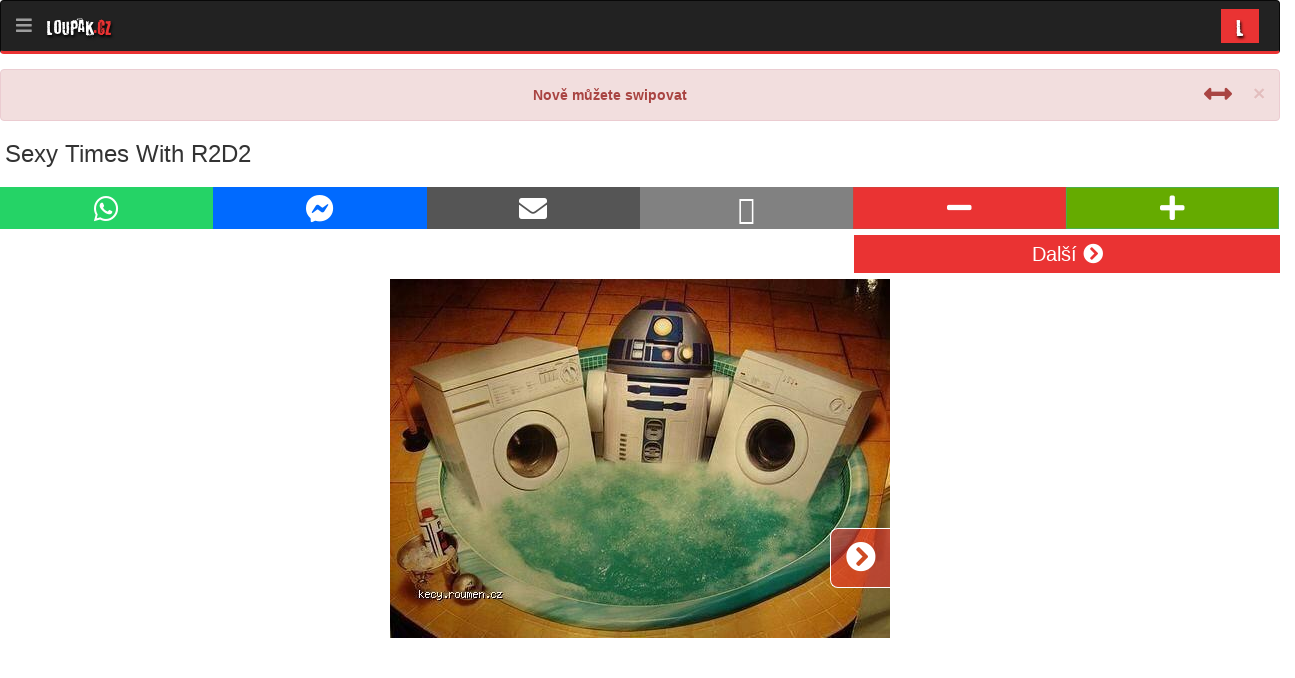

--- FILE ---
content_type: text/html; charset=UTF-8
request_url: https://m.loupak.fun/obrazky/vlastni/14850/
body_size: 9478
content:

                
    <!DOCTYPE html>
<html lang="en">
<head>

    <!-- Google Tag Manager -->
    <script>(function(w,d,s,l,i){w[l]=w[l]||[];w[l].push({'gtm.start':
                new Date().getTime(),event:'gtm.js'});var f=d.getElementsByTagName(s)[0],
            j=d.createElement(s),dl=l!='dataLayer'?'&l='+l:'';j.async=true;j.src=
            'https://www.googletagmanager.com/gtm.js?id='+i+dl;f.parentNode.insertBefore(j,f);
        })(window,document,'script','dataLayer','GTM-5WHGKTL');</script>
    <!-- End Google Tag Manager -->

    <!-- Global site tag (gtag.js) - Google Analytics -->
    <script async src="https://www.googletagmanager.com/gtag/js?id=UA-5651675-1"></script>
    <script>
        window.dataLayer = window.dataLayer || [];
        function gtag(){dataLayer.push(arguments);}
        gtag('js', new Date());

        gtag('config', 'UA-5651675-1');
    </script>

    <!--Google GPT/ADM code -->
    <script type="text/javascript" async="async" src="https://securepubads.g.doubleclick.net/tag/js/gpt.js"></script>
    <script type="text/javascript">
        window.googletag = window.googletag || { cmd: [] };
        window.googletag.cmd.push(function () {
            window.googletag.pubads().enableSingleRequest();
            window.googletag.pubads().disableInitialLoad();
        });
    </script>
    <!--Site config -->
    <script type="text/javascript" async="async" src="https://protagcdn.com/s/loupak.fun/site.js"></script>
    <script type="text/javascript">
        window.protag = window.protag || { cmd: [] };
        window.protag.config = { s:'loupak.fun', childADM: '23143325204', l: 'FbM3ys2m' };
        window.protag.cmd.push(function () {
            window.protag.pageInit();
        });
    </script>
    <meta charset="utf-8">
    <meta http-equiv="X-UA-Compatible" content="IE=edge">
    <meta name="viewport" content="width=device-width, initial-scale=1">

    <link rel="shortcut icon" href="/favicon/obrazky/favicon.ico">
    <link rel="icon" sizes="16x16 32x32 64x64" href="/favicon/obrazky/favicon.ico">
    <link rel="icon" type="image/png" sizes="196x196" href="/favicon/obrazky/favicon-196.png">
    <link rel="icon" type="image/png" sizes="160x160" href="/favicon/obrazky/favicon-160.png">
    <link rel="icon" type="image/png" sizes="96x96" href="/favicon/obrazky/favicon-96.png">
    <link rel="icon" type="image/png" sizes="64x64" href="/favicon/obrazky/favicon-64.png">
    <link rel="icon" type="image/png" sizes="32x32" href="/favicon/obrazky/favicon-32.png">
    <link rel="icon" type="image/png" sizes="16x16" href="/favicon/obrazky/favicon-16.png">
    <link rel="apple-touch-icon" sizes="152x152" href="/favicon/obrazky/favicon-152.png">
    <link rel="apple-touch-icon" sizes="144x144" href="/favicon/obrazky/favicon-144.png">
    <link rel="apple-touch-icon" sizes="120x120" href="/favicon/obrazky/favicon-120.png">
    <link rel="apple-touch-icon" sizes="114x114" href="/favicon/obrazky/favicon-114.png">
    <link rel="apple-touch-icon" sizes="76x76" href="/favicon/obrazky/favicon-76.png">
    <link rel="apple-touch-icon" sizes="72x72" href="/favicon/obrazky/favicon-72.png">
    <link rel="apple-touch-icon" href="/favicon/obrazky/favicon-57.png">
    <meta name="msapplication-TileColor" content="#FFFFFF">
    <meta name="msapplication-TileImage" content="/favicon/obrazky/favicon-144.png">
    <meta name="msapplication-config" content="/favicon/obrazky/browserconfig.xml">


            <script async src="//pagead2.googlesyndication.com/pagead/js/adsbygoogle.js"></script>
        <script>
            (adsbygoogle = window.adsbygoogle || []).push({
                google_ad_client: "ca-pub-6293610056912604",
                enable_page_level_ads: true
            });
        </script>
    
    <!-- SEIDL
    <script src="https://adx.adplace.cz/kernel/j.js"></script>
    <div id="adplace-1762"></div>
    <script type="text/javascript">$(function() {postscribe('#adplace-1762', '<script src="https://adx.adplace.cz/kernel/js.php?id=1762"><\/script>');});</script>
    -->


    <!-- The above 3 meta tags *must* come first in the head; any other head content must come *after* these tags -->
    <title> Sexy Times With R2D2 |  Loupak.cz</title>


    
        <link href="/css/bootstrap.css" rel="stylesheet"/>
        <link href="/css/sidebar.css?ver=1.46" rel="stylesheet"/>
        <link href="/css/fontawesome-all.css" rel="stylesheet"/>
        <link rel="preload" href="/fonts/baronkuffnerce.ttf" as="font" type="font/ttf" crossorigin="anonymous">

    
    
    
    <!-- Hotjar Tracking Code for https://m.loupak.cz -->
    <script>
        (function(h,o,t,j,a,r){
            h.hj=h.hj||function(){(h.hj.q=h.hj.q||[]).push(arguments)};
            h._hjSettings={hjid:2689134,hjsv:6};
            a=o.getElementsByTagName('head')[0];
            r=o.createElement('script');r.async=1;
            r.src=t+h._hjSettings.hjid+j+h._hjSettings.hjsv;
            a.appendChild(r);
        })(window,document,'https://static.hotjar.com/c/hotjar-','.js?sv=');
    </script>

    <!-- Impression GTM -->
    <!-- Google Tag Manager -->
    <script>(function(w,d,s,l,i){w[l]=w[l]||[];w[l].push({'gtm.start':
                new Date().getTime(),event:'gtm.js'});var f=d.getElementsByTagName(s)[0],
            j=d.createElement(s),dl=l!='dataLayer'?'&l='+l:'';j.async=true;j.src=
            'https://www.googletagmanager.com/gtm.js?id='+i+dl;f.parentNode.insertBefore(j,f);
        })(window,document,'script','dataLayer','GTM-WSDBWTW');</script>
    <!-- End Google Tag Manager -->

</head>
<body id="obrazky" class="body-offcanvas">

<!-- Impression GTM -->
<!-- Google Tag Manager (noscript) -->
<noscript><iframe src="https://www.googletagmanager.com/ns.html?id=GTM-WSDBWTW"
                  height="0" width="0" style="display:none;visibility:hidden"></iframe></noscript>
<!-- End Google Tag Manager (noscript) -->

<!-- Google Tag Manager (noscript) -->
<noscript><iframe src="https://www.googletagmanager.com/ns.html?id=GTM-5WHGKTL"
                  height="0" width="0" style="display:none;visibility:hidden"></iframe></noscript>
<!-- End Google Tag Manager (noscript) -->

    <!-- Sidebar -->
    <div class="navbar-offcanvas" id="js-bootstrap-offcanvas">
        <div class="container-fluid sidebar-wrapper">
            <div class="panel panel-default">
                <div class="panel-heading">
                <form role="search" class="form-inline" method="post" action="/hledat/">
                    <div class="row">
                        <div class="col-lg-12">
                            <div class="input-group search-input">
                                <input name="q" class="form-control search-input-form" placeholder="Hledat" value="">
      <span class="input-group-btn">
        <button class="btn btn-default" type="submit"><i class="fa fa-search"></i></button>
      </span>
                            </div><!-- /input-group -->
                        </div><!-- /.col-lg-6 -->
                    </div><!-- /.row -->
                </form>
            </div>
                <ul class="list-group app-menu">
            <li class="list-group-item">
                <a href="//m.loupak.fun/">
                    <i class="fa fa-home"></i>Domů
                </a>
            </li>
                                <li class="list-group-item">
                <a href="//m.loupak.fun/desktop/">
                    <i class="fa fa-desktop"></i>PC verze
                </a>
            </li>
                    <li class="list-group-item">
                        <a href="https://www.facebook.com/Loupak">
                            <i class="fa fa-facebook-official"></i>Loupak.cz na FB
                        </a>
                    </li>
                    <li class="list-group-item">
                        <a href="https://www.instagram.com/loupak_cz/">
                            <i class="fa fa-instagram"></i>Loupak.cz na Instagramu
                        </a>
                    </li>
                    <li class="list-group-item">
                        <a href="/informace/">
                            <i class="fa fa-info-circle"></i>Informace
                        </a>
                    </li>
                    <li class="list-group-item">
                        <a href="javascript:Didomi.preferences.show()">Nastavení soukromí</a>
                    </li>
            </ul>
                </div>
            <div class="panel panel-default">
                <!-- Default panel contents -->
                <div class="panel-heading">
                <i class="fa fa-th-list"></i> Kategorie
            </div>
                <ul class="list-group">
                            <li class="list-group-item  category">
                    <a href="//m.loupak.fun/obrazky/kreslene-vtipy/" class=" category">
                        Kreslené vtipy
                        </a>
                </li>
                            <li class="list-group-item  category">
                    <a href="//m.loupak.fun/obrazky/legracni-obrazky/" class=" category">
                        Srandovní obrázky
                        </a>
                </li>
                            <li class="list-group-item  category">
                    <a href="//m.loupak.fun/obrazky/zviratka/" class=" category">
                        Zvířátka
                        </a>
                </li>
                            <li class="list-group-item  category">
                    <a href="//m.loupak.fun/obrazky/jidlo/" class=" category">
                        Jídlo
                        </a>
                </li>
                            <li class="list-group-item  category">
                    <a href="//m.loupak.fun/obrazky/umeni/" class=" category">
                        Umění / Respekt
                        </a>
                </li>
                            <li class="list-group-item  category">
                    <a href="//m.loupak.fun/obrazky/originalni-doplnky/" class=" category">
                        Originální doplňky
                        </a>
                </li>
                            <li class="list-group-item  category">
                    <a href="//m.loupak.fun/obrazky/originalni-reklamy/" class=" category">
                        Originální reklamy
                        </a>
                </li>
                            <li class="list-group-item  category">
                    <a href="//m.loupak.fun/obrazky/originalni-dorty/" class=" category">
                        Originalni dorty
                        </a>
                </li>
                            <li class="list-group-item  category">
                    <a href="//m.loupak.fun/obrazky/animovane-gify/" class=" category">
                        Animované GIFy
                        </a>
                </li>
                            <li class="list-group-item  category">
                    <a href="//m.loupak.fun/obrazky/zivot-vysokoskolaka/" class=" category">
                        Život vysokoškoláka
                        </a>
                </li>
                            <li class="list-group-item  category">
                    <a href="//m.loupak.fun/obrazky/cah/" class=" category">
                        C&amp;H
                        </a>
                </li>
                            <li class="list-group-item  category">
                    <a href="//m.loupak.fun/obrazky/vlastni/" class=" category">
                        Od uživatelů
                        </a>
                </li>
                    </ul>
                <ul class="sekce">
                    <li class="video"><a href="/video/"><i class="fa fa-play"></i>VIDEO</a></li>
                    <li class="obrazky"><a href="/obrazky/"><i class="fa fa-photo"></i>OBRÁZKY</a></li>
                    <li class="vtipy"><a href="/vtipy/"><i class="fa fa-smile-o"></i>VTIPY</a></li>
                    <li class="citaty"><a href="/citaty/"><i class="fa fa-comments"></i>CITÁTY</a></li>
                </ul>
                </div>
    </div>
    </div>


    <!-- Navbar -->
    <nav class="navbar navbar-default navbar-inverse navbar-static">
        <div class="container-fluid">
            <!-- Brand and toggle get grouped for better mobile display -->
            <div class="navbar-header">
                <span class="navbar-brand offcanvas-toggle" data-toggle="offcanvas" data-target="#js-bootstrap-offcanvas" id="offcanvas-toggle">
                    <i class="fa fa-bars"></i>
                </span>
                <a class="navbar-brand full-logo" href="//m.loupak.fun/">
                    Loupak<span class="red">.cz</span>
                </a>

            </div>


            <ul class="nav navbar-nav navbar-right">
                <li class="dropdown" id="dropdown">
                    <a id="dropdown-button" href="#" class="dropdown-toggle section-dropdown-toggle _btn-lpk" data-toggle="dropdown" role="button" aria-haspopup="true" aria-expanded="true">L</a>
                    <ul class="dropdown-menu">
                        <li><a href="/video/">Video</a></li>
                        <li><a href="/obrazky/">Obrázky</a></li>
                        <li><a href="/vtipy/">Vtipy</a></li>
                        <li><a href="/citaty/">Citáty</a></li>
                    </ul>
                </li>
                <li id="next-button">    <!--
    <a class="next" onclick="gtag('event', 'follow_link', {
                                    'event_category': gtag_category,
                                    'event_label': 'header',
                                    'value': '//m.loupak.fun/obrazky/vlastni/14849/'
                            });"
       href="//m.loupak.fun/obrazky/vlastni/14849/">
        <span class="next-title">Další</span><i class="fa fa-chevron-right"></i>
    </a>
    -->
</li>
            </ul>
        </div><!-- /.container-fluid -->
    </nav>
        <div class="pushable container-fluid content" style="padding: 0px;">

            
                    
    <div id="swipe_noti" style="display: none; margin-top: 15px;" class="alert alert-danger alert-dismissible" role="alert">
        <button onclick="closeNoti(this);" type="button" class="close" data-dismiss="alert" aria-label="Close"><span aria-hidden="true">&times;</span></button>
        <div style="width: 100%; height: 100%; text-align: center;">
            <span class="pull-left">
                <i style="position: relative; top: -5px;" class="fa fa-hand-o-up fa-2x" aria-hidden="true"></i>
            </span>
            <strong>Nově můžete swipovat</strong>
            <span class="pull-right">
                <i style="position: relative; top: -5px;" class="fa fa-arrows-alt-h fa-2x" aria-hidden="true"></i>
            </span>
        </div>
    </div>

                    <a id="a-prev-image" href="//m.loupak.fun/obrazky/vlastni/14851/"></a>
        
            <a id="a-next-image" href="//m.loupak.fun/obrazky/vlastni/14849/"></a>
    
    <!--<div class="btn-group detail-control rand-btn-group detail-control-top" role="group">
        <a class="btn btn-primary detail-rand-btn" href="//m.loupak.fun/obrazky/vlastni/14849/"><i class="fa fa-chevron-circle-right fa-2x"></i> Další obrázek</a>
    </div>-->
    <div class="detail">
        <h2 class="text-left">Sexy Times With R2D2</h2>
        <div class="text-center">
        <p></p>
            <div id="link-copy-success" class="alert alert-success alert-dismissible _alert-margined" role="alert" style="display: none;">
                <button type="button" class="close" data-dismiss="alert" aria-label="Close"><span aria-hidden="true">&times;</span></button>
                Odkaz zkopírován do schránky.
            </div>
            <div class="row corrected-row">
                            <div class="col-xs-8 col-md-8 col-sm-8 col-lg-8 text-center no-padding">
                                                                

<div class="btn-group vote-group _btn-group-share _btn-group-share2 btn-group-justified">
        <!-- FB -->
        <!--
        <div class="_btn _btn2 _btn-facebook btn_half" target="_blank">
        <a href="https://www.facebook.com/dialog/feed?
  app_id=117973031565158
  &display=popup&caption=Sexy Times With R2D2
  &link=http://www.loupak.fun//obrazky/vlastni/14850/?=
  &redirect_uri=https://m.loupak.fun/obrazky/vlastni/14850/" target="_blank">
            <span class="_btn-icon"><i class="fa fa-2x fa-facebook-official"></i></span>
        </a>
    </div> -->
      <!-- WA -->
    <div class="_btn _btn2 _btn-whatsapp btn_half">
        <a
                onclick="gtag('event', 'share', {
                        'event_category': gtag_category,
                        'event_label': 'WhatsApp',
                        'value': '//www.loupak.fun//obrazky/vlastni/14850/?='
                        });"
                href="https://api.whatsapp.com/send?text=Sexy Times With R2D2 https%3A%2F%2Fwww.loupak.fun%2F%2Fobrazky%2Fvlastni%2F14850%2F" target="_blank">
            <span class="_btn-icon"><i class="fab fa-2x fa-whatsapp"></i></span>
        </a>
    </div>
    <!-- Messenger -->
    <div class="_btn _btn2 _btn-messenger btn_half">
        <a
                onclick="gtag('event', 'share', {
                        'event_category': gtag_category,
                        'event_label': 'Messenger',
                        'value': '//www.loupak.fun//obrazky/vlastni/14850/?='
                        });"
                href="fb-messenger://share/?link=https%3A%2F%2Fwww.loupak.fun%2F%2Fobrazky%2Fvlastni%2F14850%2F&app_id=117973031565158" target="_blank">
            <span class="_btn-icon"><i class="fab fa-2x fa-facebook-messenger"></i></span>
        </a>
    </div>
    <!-- Email -->
    <div class="_btn _btn2 _btn-mail btn_half">
        <a
                onclick="gtag('event', 'share', {
                        'event_category': gtag_category,
                        'event_label': 'E-mail',
                        'value': '//www.loupak.fun//obrazky/vlastni/14850/?='
                        });"
                href="mailto:?subject=Sexy Times With R2D2&body=Sexy Times With R2D2 https%3A%2F%2Fwww.loupak.fun%2F%2Fobrazky%2Fvlastni%2F14850%2F" target="_blank">
            <span class="_btn-icon"><i class="fa fa-2x fa-envelope"></i></span>
        </a>
    </div>
    <!-- Copy -->
    <div class="_btn _btn2 _btn-copy btn_half" data-clipboard-text="https://www.loupak.fun//obrazky/vlastni/14850/">
        <span class="_btn-icon" onclick="
            $(this).html('<i class=\'fa fa-2x fa-check\'></i>'); $('#link-copy-success').show(1000);
            gtag('event', 'share', {
        'event_category': gtag_category,
        'event_label': 'Clipboard',
        'value': '//www.loupak.fun//obrazky/vlastni/14850/?='
        });"><i class="far fa-2x fa-link"></i></span>
    </div>
</div>                            </div>
                <div class="col-xs-4 col-md-4 col-sm-4 col-lg-4 text-center no-padding">
                                                                                <div id="vote-14850">
                        
<div class="text-center vote-wrapper" data-id="">

   <!--  -->
    <div class="btn-group vote-group btn-group-justified" role="group">
        <a class="btn btn-danger btn-minus"
           onclick="gtag('event', 'vote', {
                   'event_category': gtag_category,
                   'event_label': 'detail',
                   'value': '-'
                   });"
           href="//m.loupak.fun/obrazky/vlastni/14850/hlasovat/minus" id="vote-minus"><i class="fa fa-minus fa-2x"></i></a>
        <a class="btn btn-success btn-plus"
           onclick="gtag('event', 'vote', {
                   'event_category': gtag_category,
                   'event_label': 'detail',
                   'value': '+'
                   });"
           href="//m.loupak.fun/obrazky/vlastni/14850/hlasovat/plus" id="vote-plus"><i class="fa fa-plus fa-2x"></i></a>
    </div>
</div>

                </div>
            </div>
    </div>
            
            <div class="row corrected-row">
                <div class="col-xs-8 col-md-8 col-sm-8 col-lg-8 text-center no-padding">

                </div>
                <div class="col-xs-4 col-md-4 col-sm-4 col-lg-4 text-center no-padding">
                    <a onclick="gtag('event', 'follow_link', {
                            'event_category': gtag_category,
                            'event_label': 'above_content',
                            'value': '//m.loupak.fun/obrazky/vlastni/14849/'
                            });" href="//m.loupak.fun/obrazky/vlastni/14849/" style="
display: inline-block;
    margin: 5px 0px;
    padding: 5px 0px;
    right: 0px;
    width: 100%;
    background: #ea3333;
    color: #ffffff;
    text-decoration: none;
  font-size: 20px;
 border-left: 1px solid #ffffff; border-top: 1px solid #ffffff; border-bottom: 1px solid #ffffff;">
                        <span class="next-title">Další </span><i class="fas fa-chevron-circle-right"></i>
                    </a>
                </div>
            </div>

    <div class="image-wrapper-detail detail-content-wrapper">
                            <div style="position: relative;
        width: fit-content;
    margin: 0px auto;">
                <a style="
                display: inline-block;
                position: absolute;
                height: 60px;
                right: 0px;
                width: 60px;
                background: #ea333390;
                color: #ffffff;
                text-decoration: none;
                bottom: 50px;
                font-size: 30px;
                border-radius: 8px 0px 0px 8px;
                font-weight: bold;
                padding-top: 8px;
                border-left: 1px solid #ffffff;
                border-top: 1px solid #ffffff;
                border-bottom: 1px solid #ffffff;
                "
                   onclick="gtag('event', 'follow_link', {
                           'event_category': gtag_category,
                           'event_label': 'in_content',
                           'value': '//m.loupak.fun/obrazky/vlastni/14849/'
                           });"

                   href="//m.loupak.fun/obrazky/vlastni/14849/">
                    <i class="fas fa-chevron-circle-right"></i>
                </a>

                    
        <!-- <a href="https://media.loupak.fun/soubory/obrazky/_vlastni/sranda/9ee51bc5864b97807bb85953a96cf6aa.jpg" data-toggle="lightbox"> -->
                <img src="https://media.loupak.fun/soubory/obrazky_n/_vlastni/sranda/9ee51bc5864b97807bb85953a96cf6aa.jpg" alt="Sexy Times With R2D2" class="img-responsive center-block normal">
                    <!-- </a> -->
                    </div>
                    </div>

            <script async src="https://serving.grapemedia.cz/player/grapemedia.js"></script>
            <script data-playerPro="current">(function(){var s=document.querySelector('script[data-playerPro="current"]');s.removeAttribute("data-playerPro");(playerPro=window.playerPro||[]).push({id:"iPI5R3g0iXnJ",after:s});})();</script>

                                            <div class="ad-1">
        <div class="ad-label" style="margin-left: 10px;">Reklama</div>
                    <!--<script async src="https://pagead2.googlesyndication.com/pagead/js/adsbygoogle.js"></script>-->
            <!-- Loupak.cz - 300x250 mobil (responzivní) ADS -->
            <ins class="adsbygoogle"
                 style="display:block"
                 data-ad-client="ca-pub-8804729319494140"
                 data-ad-slot="8201125040"
                 data-ad-format="auto"
                 data-full-width-responsive="true"></ins>
            <script>
                (adsbygoogle = window.adsbygoogle || []).push({});
            </script>

            </div>
            </div>
                <h3>Doporučené</h3>
        <div class="row">
                            <a class="a-reset" href="/obrazky/vlastni/546610/"><div class="recommends-image text-center">
                        <div class="col-xs-6 col-md-6 col-sm-6 col-lg-6 text-center">
                            <div class="recommend-wrapper">
                                <img class="img-responsive fixed-img-size-recommend fixed-img-size-recommend2" src="https://media.loupak.fun/soubory/obrazky_t/_vlastni/7_2015/39c639ba29ce98c8590ab20c6ce9674c.jpg" alt="Old times, good times" loading="lazy">
                            <h4 class="media-heading media-heading2">Old times, good times</h4>
                            </div>
                        </div>
                    </div>
                </a>

                
                
                                <!--
                                -->
                            <a class="a-reset" href="/video/srandicky/25556-nejdrsnejsi-party-hard"><div class="recommends-image text-center">
                        <div class="col-xs-6 col-md-6 col-sm-6 col-lg-6 text-center">
                            <div class="recommend-wrapper">
                                <img class="img-responsive fixed-img-size-recommend fixed-img-size-recommend2" src="https://media.loupak.fun/soubory/videoBig/1430849188.jpg" alt="    Nejdrsnější party hard    " loading="lazy">
                            <h4 class="media-heading media-heading2">    Nejdrsnější party hard    </h4>
                            </div>
                        </div>
                    </div>
                </a>

                            <div class="col-xs-12 col-md-12 col-sm-12 col-lg-12">
                    <div class="btn-group detail-control rand-btn-group detail-control-top" role="group">
                        <a class="btn btn-primary detail-rand-btn"
                           style="background: #ea3333; font-size: 20px; border: 0px;"
                           onclick="gtag('event', 'follow_link', {
                                   'event_category': gtag_category,
                                   'event_label': 'recommend',
                                   'value': '//m.loupak.fun/obrazky/vlastni/14849/'
                                   });"
                           href="//m.loupak.fun/obrazky/vlastni/14849/">Další obrázek <i class="fa fa-chevron-circle-right fa-2x"></i></a>
                    </div>
            </div>
                
                                                                                                        <div class="col-xs-12 col-md-12 col-sm-12 col-lg-12" style="margin: 40px 0px 40px 0px; text-align: center;">
        <div class="ad-label">Reklama</div>
                    <script>
                window.googletag = window.googletag || {cmd: []};
                googletag.cmd.push(function() {
                    googletag.defineSlot('/224189511,22578542909/loupak_fun/adm-loupak-multireklama-2024', ['fluid'], 'div-gpt-ad-1712752135676-0').addService(googletag.pubads());
                    googletag.enableServices();
                });
            </script>
            <!-- /224189511,22578542909/loupak_fun/adm-loupak-multireklama-2024 -->
            <div id='div-gpt-ad-1712752135676-0'>
                <script>
                    googletag.cmd.push(function() { googletag.display('div-gpt-ad-1712752135676-0'); });
                </script>
            </div>
            </div>
                                            
                                <!--
                                -->
                            <a class="a-reset" href="/video/srandicky/20452-molekularni-prekvapeni-v-restauraci"><div class="recommends-image text-center">
                        <div class="col-xs-6 col-md-6 col-sm-6 col-lg-6 text-center">
                            <div class="recommend-wrapper">
                                <img class="img-responsive fixed-img-size-recommend fixed-img-size-recommend2" src="https://media.loupak.fun/soubory/videoBig/1403941128.jpg" alt="Molekulární překvapení v restauraci" loading="lazy">
                            <h4 class="media-heading media-heading2">Molekulární překvapení v restauraci</h4>
                            </div>
                        </div>
                    </div>
                </a>

                
                
                                <!--
                                -->
                            <a class="a-reset" href="/video/srandicky/42601-s-kamarady-se-nikdy-nevsazejte"><div class="recommends-image text-center">
                        <div class="col-xs-6 col-md-6 col-sm-6 col-lg-6 text-center">
                            <div class="recommend-wrapper">
                                <img class="img-responsive fixed-img-size-recommend fixed-img-size-recommend2" src="https://media.loupak.fun/soubory/videoBig/1513709226.jpg" alt="S kamarády se nikdy nevsázejte" loading="lazy">
                            <h4 class="media-heading media-heading2">S kamarády se nikdy nevsázejte</h4>
                            </div>
                        </div>
                    </div>
                </a>

                
                
                                <!--
                                -->
                            <a class="a-reset" href="/obrazky/vlastni/42079/"><div class="recommends-image text-center">
                        <div class="col-xs-6 col-md-6 col-sm-6 col-lg-6 text-center">
                            <div class="recommend-wrapper">
                                <img class="img-responsive fixed-img-size-recommend fixed-img-size-recommend2" src="https://media.loupak.fun/soubory/obrazky_t/_vlastni/sranda/eb1f2bc750c4561140aad0e91dbd298d.jpg" alt="R2D2" loading="lazy">
                            <h4 class="media-heading media-heading2">R2D2</h4>
                            </div>
                        </div>
                    </div>
                </a>

                
                
                                <!--
                                -->
                            <a class="a-reset" href="/obrazky/vlastni/15093/"><div class="recommends-image text-center">
                        <div class="col-xs-6 col-md-6 col-sm-6 col-lg-6 text-center">
                            <div class="recommend-wrapper">
                                <img class="img-responsive fixed-img-size-recommend fixed-img-size-recommend2" src="https://media.loupak.fun/soubory/obrazky_t/_vlastni/sranda/1022018aea017336a50880065b23de2c.jpg" alt="old times" loading="lazy">
                            <h4 class="media-heading media-heading2">old times</h4>
                            </div>
                        </div>
                    </div>
                </a>

                
                
                                <!--
                                -->
                            <a class="a-reset" href="/obrazky/vlastni/6611/"><div class="recommends-image text-center">
                        <div class="col-xs-6 col-md-6 col-sm-6 col-lg-6 text-center">
                            <div class="recommend-wrapper">
                                <img class="img-responsive fixed-img-size-recommend fixed-img-size-recommend2" src="https://media.loupak.fun/soubory/obrazky_t/_vlastni/sranda/891f5b6dfb538ce80efcc0100ca45987.jpg" alt="R2D2 C3PO" loading="lazy">
                            <h4 class="media-heading media-heading2">R2D2 C3PO</h4>
                            </div>
                        </div>
                    </div>
                </a>

                
                
                                <!--
                                -->
                            <a class="a-reset" href="/video/umeni-a-respekt/24212-zij-svuj-sen-motivacni-rec"><div class="recommends-image text-center">
                        <div class="col-xs-6 col-md-6 col-sm-6 col-lg-6 text-center">
                            <div class="recommend-wrapper">
                                <img class="img-responsive fixed-img-size-recommend fixed-img-size-recommend2" src="https://media.loupak.fun/soubory/videoBig/1423953353.jpg" alt="Žij svůj sen - motivační řeč" loading="lazy">
                            <h4 class="media-heading media-heading2">Žij svůj sen - motivační řeč</h4>
                            </div>
                        </div>
                    </div>
                </a>

                
                
                                <!--
                                -->
                            <a class="a-reset" href="/obrazky/vlastni/40316/"><div class="recommends-image text-center">
                        <div class="col-xs-6 col-md-6 col-sm-6 col-lg-6 text-center">
                            <div class="recommend-wrapper">
                                <img class="img-responsive fixed-img-size-recommend fixed-img-size-recommend2" src="https://media.loupak.fun/soubory/obrazky_t/_vlastni/sranda/742bfb861e1d2fc177af6d5b52567ffe.jpg" alt="times up" loading="lazy">
                            <h4 class="media-heading media-heading2">times up</h4>
                            </div>
                        </div>
                    </div>
                </a>

                
                
                                <!--
                                -->
                            <a class="a-reset" href="/video/srandicky/52819-nech-me-ti-pomoct"><div class="recommends-image text-center">
                        <div class="col-xs-6 col-md-6 col-sm-6 col-lg-6 text-center">
                            <div class="recommend-wrapper">
                                <img class="img-responsive fixed-img-size-recommend fixed-img-size-recommend2" src="https://media.loupak.fun/soubory/videoBig/1567968632.jpg" alt="Nech mě ti pomoct!" loading="lazy">
                            <h4 class="media-heading media-heading2">Nech mě ti pomoct!</h4>
                            </div>
                        </div>
                    </div>
                </a>

                
                
                                                            <div class="col-xs-12 col-md-12 col-sm-12 col-lg-12 text-center">
        <div id="AdTrackInterScroller"></div>
        <script data-adfscript="adx.adform.net/adx/?mid=576473"></script>
    </div>
                                <!--
                                -->
                            <a class="a-reset" href="/video/auto-moto/55064-podruhe-se-narodil"><div class="recommends-image text-center">
                        <div class="col-xs-6 col-md-6 col-sm-6 col-lg-6 text-center">
                            <div class="recommend-wrapper">
                                <img class="img-responsive fixed-img-size-recommend fixed-img-size-recommend2" src="https://media.loupak.fun/soubory/videoBig/1584546913.jpg" alt="Podruhé se narodil    " loading="lazy">
                            <h4 class="media-heading media-heading2">Podruhé se narodil    </h4>
                            </div>
                        </div>
                    </div>
                </a>

                
                
                                <!--
                                -->
                            <a class="a-reset" href="/obrazky/vlastni/32427/"><div class="recommends-image text-center">
                        <div class="col-xs-6 col-md-6 col-sm-6 col-lg-6 text-center">
                            <div class="recommend-wrapper">
                                <img class="img-responsive fixed-img-size-recommend fixed-img-size-recommend2" src="https://media.loupak.fun/soubory/obrazky_t/_vlastni/sranda/80c6e31a08f22b790f65b0f168f70c31.jpg" alt="r2d2 DIY" loading="lazy">
                            <h4 class="media-heading media-heading2">r2d2 DIY</h4>
                            </div>
                        </div>
                    </div>
                </a>

                
                
                                <!--
                                -->
                            <a class="a-reset" href="/video/umeni-a-respekt/39442-trampoty-s-frisbee"><div class="recommends-image text-center">
                        <div class="col-xs-6 col-md-6 col-sm-6 col-lg-6 text-center">
                            <div class="recommend-wrapper">
                                <img class="img-responsive fixed-img-size-recommend fixed-img-size-recommend2" src="https://media.loupak.fun/soubory/videoBig/1498067785.jpg" alt="Trampoty s frisbee" loading="lazy">
                            <h4 class="media-heading media-heading2">Trampoty s frisbee</h4>
                            </div>
                        </div>
                    </div>
                </a>

                
                
                                <!--
                                -->
                            <a class="a-reset" href="/video/srandicky/1954-adrenalin-utek-pred-ochrankou"><div class="recommends-image text-center">
                        <div class="col-xs-6 col-md-6 col-sm-6 col-lg-6 text-center">
                            <div class="recommend-wrapper">
                                <img class="img-responsive fixed-img-size-recommend fixed-img-size-recommend2" src="https://media.loupak.fun/soubory/videoBig/1242238870.jpeg" alt="Adrenalin - útěk před ochrankou" loading="lazy">
                            <h4 class="media-heading media-heading2">Adrenalin - útěk před ochrankou</h4>
                            </div>
                        </div>
                    </div>
                </a>

                
                
                                <!--
                                -->
                            <a class="a-reset" href="/obrazky/vlastni/19997/"><div class="recommends-image text-center">
                        <div class="col-xs-6 col-md-6 col-sm-6 col-lg-6 text-center">
                            <div class="recommend-wrapper">
                                <img class="img-responsive fixed-img-size-recommend fixed-img-size-recommend2" src="https://media.loupak.fun/soubory/obrazky_t/_vlastni/sranda/af0a39b4769d450d837768b2fe0b0bc3.jpg" alt="heroes of this times" loading="lazy">
                            <h4 class="media-heading media-heading2">heroes of this times</h4>
                            </div>
                        </div>
                    </div>
                </a>

                
                
                                <!--
                                -->
                            <a class="a-reset" href="/video/technika-a-pc/8216-psaci-stroj-na-vyrabeni-koktejlu"><div class="recommends-image text-center">
                        <div class="col-xs-6 col-md-6 col-sm-6 col-lg-6 text-center">
                            <div class="recommend-wrapper">
                                <img class="img-responsive fixed-img-size-recommend fixed-img-size-recommend2" src="https://media.loupak.fun/soubory/videoBig/1319282494.webp" alt="Psací stroj na vyrábění koktejlů" loading="lazy">
                            <h4 class="media-heading media-heading2">Psací stroj na vyrábění koktejlů</h4>
                            </div>
                        </div>
                    </div>
                </a>

                
                
                                <!--
                                -->
                            <a class="a-reset" href="/obrazky/vlastni/28889/"><div class="recommends-image text-center">
                        <div class="col-xs-6 col-md-6 col-sm-6 col-lg-6 text-center">
                            <div class="recommend-wrapper">
                                <img class="img-responsive fixed-img-size-recommend fixed-img-size-recommend2" src="https://media.loupak.fun/soubory/obrazky_t/_vlastni/sranda/7a6765f6b786191ec8067b2f0d0e083f.jpg" alt="6 21 times" loading="lazy">
                            <h4 class="media-heading media-heading2">6 21 times</h4>
                            </div>
                        </div>
                    </div>
                </a>

                
                
                                <!--
                                -->
                            <a class="a-reset" href="/obrazky/vlastni/70711/"><div class="recommends-image text-center">
                        <div class="col-xs-6 col-md-6 col-sm-6 col-lg-6 text-center">
                            <div class="recommend-wrapper">
                                <img class="img-responsive fixed-img-size-recommend fixed-img-size-recommend2" src="https://media.loupak.fun/soubory/obrazky_t/_vlastni/sranda/883cefab8b4fa4d8feda2aba9b6acf86.jpg" alt="r2d2" loading="lazy">
                            <h4 class="media-heading media-heading2">r2d2</h4>
                            </div>
                        </div>
                    </div>
                </a>

                
                
                                <!--
                                                                                        -->
                            <a class="a-reset" href="/video/ze-sveta/48317-rychlosekani-travniku"><div class="recommends-image text-center">
                        <div class="col-xs-6 col-md-6 col-sm-6 col-lg-6 text-center">
                            <div class="recommend-wrapper">
                                <img class="img-responsive fixed-img-size-recommend fixed-img-size-recommend2" src="https://media.loupak.fun/soubory/videoBig/1534502588.jpg" alt="Rychlosekání trávníku" loading="lazy">
                            <h4 class="media-heading media-heading2">Rychlosekání trávníku</h4>
                            </div>
                        </div>
                    </div>
                </a>

                
                
                                <!--
                                -->
                            <a class="a-reset" href="/obrazky/vlastni/16042/"><div class="recommends-image text-center">
                        <div class="col-xs-6 col-md-6 col-sm-6 col-lg-6 text-center">
                            <div class="recommend-wrapper">
                                <img class="img-responsive fixed-img-size-recommend fixed-img-size-recommend2" src="https://media.loupak.fun/soubory/obrazky_t/_vlastni/sranda/f7bc459dac0d9d71230aa2bf5fda0aa5.jpg" alt="For Throwing The Book At Him All Those Times" loading="lazy">
                            <h4 class="media-heading media-heading2">For Throwing The Book At Him All Those Times</h4>
                            </div>
                        </div>
                    </div>
                </a>

                
                
                                <!--
                                -->
                    </div>
                    <br />
        <br />
        <div class="btn-group detail-control rand-btn-group" role="group">
            <a class="btn btn-primary detail-rand-btn" href="//m.loupak.fun/obrazky/vlastni/14849/"><i class="fa fa-chevron-circle-right fa-2x"></i> Další obrázek</a>
        </div>
    </div>

    <div id="image-detail" data-category="vlastni" data-id="14850"></div>
        </div>

<div class="container-fluid footer">
    <div class="row">
    <div class="left col-xs-6">
        <a href="//loupak.fun"><span class="footer-logo">Loupak<span class="red">.fun</span></span></a><br>
        &copy; 2008 - 2026<br />
    </div>


    <div class="right col-xs-6">
        <ul>
            <li class="video"><a href="/video/"><i class="fa fa-play"></i>VIDEO</a></li>
            <li class="obrazky"><a href="/obrazky/"><i class="fa fa-photo"></i>OBRÁZKY</a></li>
            <li class="vtipy"><a href="/vtipy/"><i class="fa fa-smile-o"></i>VTIPY</a></li>
            <li class="citaty"><a href="/citaty/"><i class="fa fa-comments"></i>CITÁTY</a></li>
        </ul>
    </div>
        <div class="bottom col-xs-12 text-center">
            <a href="/desktop/" class="switch-button block-centered">
                <i class="fa fa-2x fa-desktop"></i>Desktop
            </a>
        </div>
    </div>
</div>



    <script defer src="/js/jquery.js"></script>
    <script defer src="/js/bootstrap.js"></script>
    <script defer src="/js/swiped-events.min.js"></script>
    <script defer src="/js/sidebar.js?v=1.1.2"></script>
    <script defer src="/js/ekko-lightbox.js"></script>
    <script defer src="/js/rrssb.js"></script>
    <script defer src="/js/ajax.js"></script>
    <script src="https://cdn.jsdelivr.net/npm/vanilla-lazyload@17.1.3/dist/lazyload.min.js"></script>


<!-- Begin Cookie Consent plugin by Silktide - http://silktide.com/cookieconsent -->
<!--
<script type="text/javascript">
    window.cookieconsent_options = {"message":"Tento web používá k poskytování služeb, personalizaci reklam a analýze návštěvnosti soubory cookie.","dismiss":"Souhlasím","learnMore":"Více informací","link":"https://www.google.com/intl/cs/policies/technologies/cookies/","theme":"light-bottom"};
</script>


<script type="text/javascript" src="//cdnjs.cloudflare.com/ajax/libs/cookieconsent2/1.0.9/cookieconsent.min.js"></script>
-->
<!-- End Cookie Consent plugin -->
<!--<script src="//s3-eu-west-1.amazonaws.com/fucking-eu-cookies/cz.js" async></script>-->


<a href="https://www.toplist.cz/" target="_top"><img
            src="https://toplist.cz/dot.asp?id=1670933" border="0" alt="TOPlist" width="1" height="1"/></a>

    <!-- (C)2000-2016 Gemius SA - gemiusAudience / loupak.fun / Ostatni -->
    <script type="text/javascript">
        <!--//--><![CDATA[//><!--
        var pp_gemius_identifier = 'zC4w3PwY0vndmMK5y._BKvWpXtcd.HuIAEuDxF5ERcj.K7';
        var pp_gemius_use_cmp = true;
        // lines below shouldn't be edited
        function gemius_pending(i) { window[i] = window[i] || function() {var x = window[i+'_pdata'] = window[i+'_pdata'] || []; x[x.length]=arguments;};};
        gemius_pending('gemius_hit'); gemius_pending('gemius_event'); gemius_pending('pp_gemius_hit'); gemius_pending('pp_gemius_event');
        (function(d,t) {try {var gt=d.createElement(t),s=d.getElementsByTagName(t)[0],l='http'+((location.protocol=='https:')?'s':''); gt.setAttribute('async','async');
            gt.setAttribute('defer','defer'); gt.src=l+'://spir.hit.gemius.pl/xgemius.js'; s.parentNode.insertBefore(gt,s);} catch (e) {}})(document,'script');
        //--><!]]>
    </script>

<div id='adm-sticky'></div>
<script src="https://ads.richmedia.cz/js/adm-loupak.js"></script>

<div id="loading">
    <ul class="bokeh">
        <li></li>
        <li></li>
        <li></li>
    </ul>
</div>
<script>

    callBackLoaded = (el) => {
        $(el).parent().find('.gif-loader').hide();
    }

    callBackEnter = (el) => {
        $(el).parent().find('.gif-loader').show();
    }



    var lazyLoadInstance = new LazyLoad({
        use_native: true,
        callback_loaded: callBackLoaded,
        callback_enter: callBackEnter
    });
</script>

<script src="https://cdnjs.cloudflare.com/ajax/libs/clipboard.js/2.0.8/clipboard.min.js"></script>
<script>
    const clb = new ClipboardJS('._btn-copy');
</script>

<script>
    const gtag_category = 'obrazky';
</script>
</body>
</html>

--- FILE ---
content_type: text/html; charset=UTF-8
request_url: https://m.loupak.fun/obrazky/vlastni/14850/view/
body_size: -73
content:
Viewed

--- FILE ---
content_type: application/javascript; charset=utf-8
request_url: https://fundingchoicesmessages.google.com/f/AGSKWxWj-d9ZUbDBCDSWb5-B2CdHry8AhGi4KlWyH2VDXK21GCRP5NOvg7jX36YII6K7IxDd6NhUoA-wY81XkNfEV95vJi4ZnfW_i5e_Y2sZGAO7d_fZM0qJw5Q8rHcGGkul2UW3VO90dQ==?fccs=W251bGwsbnVsbCxudWxsLG51bGwsbnVsbCxudWxsLFsxNzY4OTA4OTkyLDg2NzAwMDAwMF0sbnVsbCxudWxsLG51bGwsW251bGwsWzcsMTAsNl0sbnVsbCxudWxsLG51bGwsbnVsbCxudWxsLG51bGwsbnVsbCxudWxsLG51bGwsM10sImh0dHBzOi8vbS5sb3VwYWsuZnVuL29icmF6a3kvdmxhc3RuaS8xNDg1MC8iLG51bGwsW1s4LCJNOWxrelVhWkRzZyJdLFs5LCJlbi1VUyJdLFsxNiwiWzEsMSwxXSJdLFsxOSwiMiJdLFsyNCwiIl0sWzI5LCJmYWxzZSJdXV0
body_size: 133
content:
if (typeof __googlefc.fcKernelManager.run === 'function') {"use strict";this.default_ContributorServingResponseClientJs=this.default_ContributorServingResponseClientJs||{};(function(_){var window=this;
try{
var np=function(a){this.A=_.t(a)};_.u(np,_.J);var op=function(a){this.A=_.t(a)};_.u(op,_.J);op.prototype.getWhitelistStatus=function(){return _.F(this,2)};var pp=function(a){this.A=_.t(a)};_.u(pp,_.J);var qp=_.Zc(pp),rp=function(a,b,c){this.B=a;this.j=_.A(b,np,1);this.l=_.A(b,_.Nk,3);this.F=_.A(b,op,4);a=this.B.location.hostname;this.D=_.Dg(this.j,2)&&_.O(this.j,2)!==""?_.O(this.j,2):a;a=new _.Og(_.Ok(this.l));this.C=new _.bh(_.q.document,this.D,a);this.console=null;this.o=new _.jp(this.B,c,a)};
rp.prototype.run=function(){if(_.O(this.j,3)){var a=this.C,b=_.O(this.j,3),c=_.dh(a),d=new _.Ug;b=_.fg(d,1,b);c=_.C(c,1,b);_.hh(a,c)}else _.eh(this.C,"FCNEC");_.lp(this.o,_.A(this.l,_.Ae,1),this.l.getDefaultConsentRevocationText(),this.l.getDefaultConsentRevocationCloseText(),this.l.getDefaultConsentRevocationAttestationText(),this.D);_.mp(this.o,_.F(this.F,1),this.F.getWhitelistStatus());var e;a=(e=this.B.googlefc)==null?void 0:e.__executeManualDeployment;a!==void 0&&typeof a==="function"&&_.Qo(this.o.G,
"manualDeploymentApi")};var sp=function(){};sp.prototype.run=function(a,b,c){var d;return _.v(function(e){d=qp(b);(new rp(a,d,c)).run();return e.return({})})};_.Rk(7,new sp);
}catch(e){_._DumpException(e)}
}).call(this,this.default_ContributorServingResponseClientJs);
// Google Inc.

//# sourceURL=/_/mss/boq-content-ads-contributor/_/js/k=boq-content-ads-contributor.ContributorServingResponseClientJs.en_US.M9lkzUaZDsg.es5.O/d=1/exm=ad_blocking_detection_executable,kernel_loader,loader_js_executable,web_iab_us_states_signal_executable/ed=1/rs=AJlcJMzanTQvnnVdXXtZinnKRQ21NfsPog/m=cookie_refresh_executable
__googlefc.fcKernelManager.run('\x5b\x5b\x5b7,\x22\x5b\x5bnull,\\\x22loupak.fun\\\x22,\\\x22AKsRol_z__B7b_Vx6fwwbMhstZ_-1wcxa3W5-xnCGJVkK01RNvBzcAtECzV9el-PRwXnXO4gs0bDIExmraHrTAFY3VR70xhWO3N-EjktOH1t5Rz4t-G8SepcIypDhLVboDAU0MPFenKXtzFwoUZgds22oobh-d5FUw\\\\u003d\\\\u003d\\\x22\x5d,null,\x5b\x5bnull,null,null,\\\x22https:\/\/fundingchoicesmessages.google.com\/f\/AGSKWxWE6YO2v0niJwABnKP_VPCASr0Hg2-LFccUKhMYANmCpnq6pP_TqbvqsNfYKgObPL1tnEKs9LZXJ_Nk-pIfjXtaZ_4KfGlR7AuW5K-24zGTgOfiNE0zS4O30qZ4IGlpZ2xRFFxL2Q\\\\u003d\\\\u003d\\\x22\x5d,null,null,\x5bnull,null,null,\\\x22https:\/\/fundingchoicesmessages.google.com\/el\/AGSKWxXOI9_BWOGq_s_o6SA8s-56yIhl4S0I26obhzJOswnPseALEiFW8FzY4gHsLa1btgndRFSYEQb8stTXtkUTN5a-egD102T9uQYgpsaoTEw_2fPo3vEPkYeLL5uEkqfZosQz1dwdXA\\\\u003d\\\\u003d\\\x22\x5d,null,\x5bnull,\x5b7,10,6\x5d,null,null,null,null,null,null,null,null,null,3\x5d\x5d,\x5b2,1\x5d\x5d\x22\x5d\x5d,\x5bnull,null,null,\x22https:\/\/fundingchoicesmessages.google.com\/f\/AGSKWxWv-zsQ40XmcIeXXCyPUYnHRqndYhzevwMfWjvRqA9eLWbQAINiHHBMqQPO9AqekBFK8L2qgm6U7g7E0SyO0kiGcj2dLqvOLnPZQLWLLoIaByKMVbzsAx_aheq-qx8fRMYHcbvkQw\\u003d\\u003d\x22\x5d\x5d');}

--- FILE ---
content_type: text/plain; charset=UTF-8
request_url: https://at.teads.tv/fpc?analytics_tag_id=PUB_14462&tfpvi=&gdpr_status=23&gdpr_reason=230&gdpr_consent=&ccpa_consent=&shared_ids=&sv=d656f4a&
body_size: 56
content:
MGNiYjRiYjgtNDE0Mi00OTkyLTliYjQtOGQwNzNhNDE1NzExIzgtMQ==

--- FILE ---
content_type: application/javascript; charset=utf-8
request_url: https://fundingchoicesmessages.google.com/f/AGSKWxXRDHGDPxV6krra1l6COtIvRjD0PBpImAhFF6NnaSKbaymICADxiyHE7Q7-MpNFlMPUAekA4C6pqglwJTYuwFZpi-c6xWh68zAWJ-5Yj5iadhUN3UIBMe_7S8o3v20VQYVpB0dSGDu4JSUkKE5K7HQALejYofv1XYAjDALYexydGgeh5q2ht1Vi-NVY/_/showadjs./ad2gather./advertical./miniads?-ad-gif-
body_size: -1290
content:
window['b56b3de8-cf3a-4139-be85-90e2d853f39c'] = true;